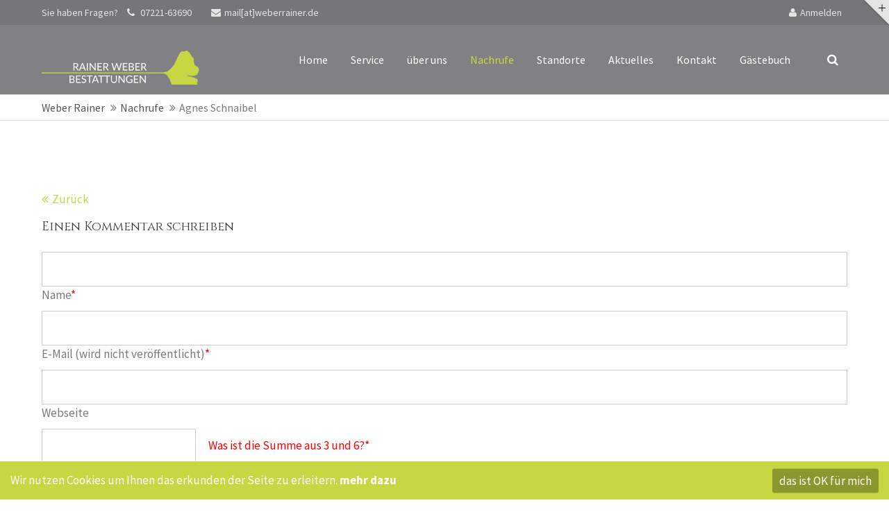

--- FILE ---
content_type: text/html; charset=utf-8
request_url: https://weberrainer.de/index.php/details-1038/agnes-schnaibel.html
body_size: 6577
content:
<!DOCTYPE html>
<html lang="de">
<head>

	  
		<meta charset="utf-8">
	    <title>Agnes Schnaibel - Rainer Weber</title>
	    <base href="https://weberrainer.de/">

				<meta name="robots" content="index,follow">
		<meta name="description" content="Dein Glaube hat Dich durch Dein Leben getragen.Nach einem erfüllten Leben bist Du nun zu Hause angekommen:Im Reich der Liebe nach Gottes Willen. Amen. geb. 19.01.1931 in Rohrbach …">
		<meta name="keywords" content=""> 
		<meta name="generator" content="Contao Open Source CMS">

		<link rel="shortcut icon" href="files/cto_layout/img/favicon.ico" type="image/x-icon">
		<link rel="apple-touch-icon" href="files/cto_layout/img/apple-touch-icon.png">
				
				<script src="https://code.jquery.com/jquery-1.11.3.min.js"></script>
		<link rel="stylesheet" href="https://fonts.googleapis.com/css?family=Source+Sans+Pro:300,400,700%7CPlayfair+Display:400italic,700italic%7CCinzel">
<link rel="stylesheet" href="system/modules/pct_customelements/assets/font-awesome/4.6.3/css/font-awesome.min.css">
<link rel="stylesheet" href="assets/css/39fc001aaeeb.css">
		
		<!-- uncomment if you dont use pct_customelements module - loads font-awesome from cdn
		<link rel="stylesheet" href="https://maxcdn.bootstrapcdn.com/font-awesome/4.5.0/css/font-awesome.min.css">
		-->
		
		<link rel="stylesheet" type="text/css" media="screen" href="assets/css/58ab6a0ffdfd.css">
		
		<!-- for better page speed remove this lines (start)-->
		<link rel="stylesheet" type="text/css" href="files/cto_layout/css/framework.css" media="screen">
		<link rel="stylesheet" type="text/css" href="files/cto_layout/css/customelements.css" media="screen">
		<link rel="stylesheet" type="text/css" href="files/cto_layout/css/styles.css" media="screen">
		<!-- for better page speed remove this lines (end)-->
		
		<!-- pct_themer module (start)-->
		<link rel="stylesheet" title="theme_css_session" type="text/css" href="system/modules/pct_themer/assets/eclipse_funeral/css/layout.css "> 
		<!-- pct_themer module (end)-->
		
		<link rel="stylesheet" type="text/css" href="files/cto_layout/css/customize.css" media="screen">
		<link rel="stylesheet" type="text/css" href="files/cto_layout/css/print.css" media="print">
		
		  						  	
 
	
</head>
<body class="mac chrome webkit ch131 content_page demo_funeral_tds float_left">

<div class="body_top"><div id="offcanvas-top">
	<div class="offcanvas-top-inside">
		<!--
INSTRUCTIONS:
Create a hidden page with the following articles and fill that with your content.
Article alias: 
- offcanvas-col1
- offcanvas-col2
- offcanvas-col3
- offcanvas-col4
-->
<div class="autogrid_wrapper block">
<div class="autogrid one_fourth block"></div>
<div class="autogrid one_fourth block"></div>
<div class="autogrid one_fourth block"></div>
<div class="autogrid one_fourth block"></div>
</div>	</div>
</div></div>
<!--[if lt IE 9]><p id="chromeframe">You are using an outdated browser. <a href="http://browsehappy.com/">Upgrade your browser today</a> or <a href="http://www.google.com/chromeframe/?redirect=true">install Google Chrome Frame</a> to better experience this site.</p><![endif]-->
<div>
	

	<div id="contentwrapper">
		<div id="fix-wrapper">
		<div id="top-wrapper">
												<div id="top">
						<div class="inside">
							<div id="mod_login_top_opener_10" class="mod_login_top meta-nav"><i class="fa fa-user"></i>Anmelden</div>

<div  class="mod_login two_column tableform login top-login block ">

  <form action="index.php/details-1038/agnes-schnaibel.html" method="post">
	    	<h3>LOGIN</h3>
	    <div class="formbody">
            <input type="hidden" name="FORM_SUBMIT" value="tl_login">
      <input type="hidden" name="REQUEST_TOKEN" value="7b691056fe3693c8f5983e9dfd0e147a">
      <table>
        <tr class="row_0 row_first">
          <td class="col_0 col_first"><label for="username">Benutzername</label></td>
          <td class="col_1 col_last"><input type="text" name="username" class="text" value=""></td>
        </tr>
        <tr class="row_1">
          <td class="col_0 col_first"><label for="password">Passwort</label></td>
          <td class="col_1 col_last"><input type="password" name="password" class="text password" value=""></td>
        </tr>
                  <tr class="row_2">
            <td class="col_0 col_first">&nbsp;</td>
            <td class="col_1 col_last"><div class="checkbox_container"><input type="checkbox" name="autologin" value="1" class="checkbox"> <label>Angemeldet bleiben</label></div></td>
          </tr>
                <tr class="row_3 row_last">
          <td class="col_0 col_first">&nbsp;</td>
          <td class="col_1 col_last"><div class="submit_container"><input type="submit" class="submit" value="Anmelden"></div></td>
        </tr>
      </table>
    </div>
    <div id="mod_login_top_closer_10" class="close-window-login"><i class="fa fa-close"></i></div>
  </form>
<script type="text/javascript">
/* <![CDATA[ */
jQuery(document).ready(function(){
	jQuery("#mod_login_top_opener_10").click(function(){
    	jQuery(".top-login").addClass("show");
	});
	jQuery("#mod_login_top_closer_10").click(function(){
    	jQuery(".top-login").removeClass("show");
	});
});
/* ]]> */
</script>
</div><div class="mod_top_phone meta-nav">
	Sie haben Fragen? <i class="fa fa-phone"></i> 07221-63690</div><div class="mod_top_mail meta-nav">
	<a href="mailto:&#x6D;&#x61;&#105;&#108;&#x40;&#x77;&#101;&#x62;&#101;&#114;&#x72;&#97;&#x69;&#x6E;&#101;&#114;&#46;&#100;&#101;"><i class="fa fa-envelope"></i>mail[at]weberrainer.de</a></div>							<hr class="clear">
						</div>
						<div class="offcanvas-trigger"><span class="line1"></span><span class="line2"></span></div>
					</div>
								
		
												<header id="header" class="header original">
						<div class="inside">
							
<div class="logo" id="logo"><a href="http://www3.weberrainer.de/index.php/home.html"></a></div>
<a href="#mobnav" id="nav-open-btn">&nbsp;</a>
<div class="mod_search"><div class="ce_search_label"><i class="fa fa-search"></i></div></div>
<!-- indexer::stop -->
<nav class="mod_navigation mainmenu block">

  
  <a href="index.php/details-1038/agnes-schnaibel.html#skipNavigation26" class="invisible">Navigation überspringen</a>

     
<ul class="vlist level_1">
        
    <li class="float_left floatbox sibling"><ol class="inner">    
    	
	<li class="mlist demo_funeral_tds float_left first ">
	 
			<a href="index.php/home.html" title="Home" class="a-level_1 demo_funeral_tds float_left first"><span>Home</span></a>
					
          	</li>
	
		
	
         
        
    	
	<li class="mlist submenu demo_funeral_tds float_left ">
	 
			<a href="index.php/service.html" title="Service" class="a-level_1 submenu demo_funeral_tds float_left"><span>Service</span></a>
					
             
<ul class="vlist level_2">
        
        
    	
	<li class="mlist demo_funeral_tds first ">
	 
			<a href="index.php/vorsorge.html" title="Vorsorge" class="a-level_2 demo_funeral_tds first"><span>Vorsorge</span></a>
					
          	</li>
	
		
	
         
        
    	
	<li class="mlist demo_funeral_tds ">
	 
			<a href="index.php/sterbefall.html" title="Sterbefall" class="a-level_2 demo_funeral_tds"><span>Sterbefall</span></a>
					
          	</li>
	
		
	
         
        
    	
	<li class="mlist demo_funeral_tds ">
	 
			<a href="index.php/erdbestattung.html" title="Erdbestattung" class="a-level_2 demo_funeral_tds"><span>Erdbestattung</span></a>
					
          	</li>
	
		
	
         
        
    	
	<li class="mlist demo_funeral_tds ">
	 
			<a href="index.php/feuerbestattung.html" title="Feuerbestattung" class="a-level_2 demo_funeral_tds"><span>Feuerbestattung</span></a>
					
          	</li>
	
		
	
         
        
    	
	<li class="mlist demo_funeral_tds ">
	 
			<a href="index.php/trauerbegleitung.html" title="Trauerbegleitung" class="a-level_2 demo_funeral_tds"><span>Trauerbegleitung</span></a>
					
          	</li>
	
		
	
         
        
    	
	<li class="mlist demo_funeral_tds ">
	 
			<a href="index.php/blumenschmuck.html" title="Blumenschmuck" class="a-level_2 demo_funeral_tds"><span>Blumenschmuck</span></a>
					
          	</li>
	
		
	
         
        
    	
	<li class="mlist demo_funeral_tds last ">
	 
			<a href="index.php/saerge-urnen.html" title="Särge &amp; Urnen" class="a-level_2 demo_funeral_tds last"><span>Särge & Urnen</span></a>
					
          	</li>
	
		
	
     </ul>	</li>
	
		
	
         
        
    	
	<li class="mlist demo_funeral_tds float_left ">
	 
			<a href="index.php/ueber-uns.html" title="über uns" class="a-level_1 demo_funeral_tds float_left"><span>über uns</span></a>
					
          	</li>
	
		
	
         
        
    	
	<li class="mlist trail demo_funeral_tds float_left ">
	 
			<a href="index.php/nachrufe.html" title="Nachrufe" class="a-level_1 trail demo_funeral_tds float_left"><span>Nachrufe</span></a>
					
          	</li>
	
	</ol></li>	
	
         
    <li class="float_right floatbox sibling"><ol class="inner">    
    	
	<li class="mlist demo_funeral_tds float_right ">
	 
			<a href="index.php/standorte.html" title="Standorte" class="a-level_1 demo_funeral_tds float_right"><span>Standorte</span></a>
					
          	</li>
	
		
	
         
        
    	
	<li class="mlist demo_funeral_tds float_right ">
	 
			<a href="index.php/aktuelles-b.html" title="Aktuelles" class="a-level_1 demo_funeral_tds float_right"><span>Aktuelles</span></a>
					
          	</li>
	
		
	
         
        
    	
	<li class="mlist demo_funeral_tds float_right ">
	 
			<a href="index.php/kontakt.html" title="Kontakt" class="a-level_1 demo_funeral_tds float_right"><span>Kontakt</span></a>
					
          	</li>
	
	</ol></li>	
	
         
        
    	
	<li class="mlist last ">
	 
			<a href="index.php/gaestebuch.html" title="Gästebuch" class="a-level_1 last"><span>Gästebuch</span></a>
					
          	</li>
	
		
	
     </ul>
  <a id="skipNavigation26" class="invisible">&nbsp;</a>

</nav>
<!-- indexer::continue -->
<!-- indexer::stop -->
<div class="smartmenu">
	<div class="smartmenu-trigger"><span class="line"></span></div>
	<div class="mod_navigation">
		<ul class="vlist level_1">
        
    	
	<li class="mlist demo_funeral_tds float_left first "><a href="index.php/home.html" title="Home" class="a-level_1 demo_funeral_tds float_left first"><i class="demo_funeral_tds float_left first"></i>Home</a></li>

         
    	
	<li class="mlist submenu demo_funeral_tds float_left "><a href="index.php/service.html" title="Service" class="a-level_1 submenu demo_funeral_tds float_left"><i class="submenu demo_funeral_tds float_left"></i>Service</a><ul class="vlist level_2">
        
    	
	<li class="mlist demo_funeral_tds first "><a href="index.php/vorsorge.html" title="Vorsorge" class="a-level_2 demo_funeral_tds first"><i class="demo_funeral_tds first"></i>Vorsorge</a></li>

         
    	
	<li class="mlist demo_funeral_tds "><a href="index.php/sterbefall.html" title="Sterbefall" class="a-level_2 demo_funeral_tds"><i class="demo_funeral_tds"></i>Sterbefall</a></li>

         
    	
	<li class="mlist demo_funeral_tds "><a href="index.php/erdbestattung.html" title="Erdbestattung" class="a-level_2 demo_funeral_tds"><i class="demo_funeral_tds"></i>Erdbestattung</a></li>

         
    	
	<li class="mlist demo_funeral_tds "><a href="index.php/feuerbestattung.html" title="Feuerbestattung" class="a-level_2 demo_funeral_tds"><i class="demo_funeral_tds"></i>Feuerbestattung</a></li>

         
    	
	<li class="mlist demo_funeral_tds "><a href="index.php/trauerbegleitung.html" title="Trauerbegleitung" class="a-level_2 demo_funeral_tds"><i class="demo_funeral_tds"></i>Trauerbegleitung</a></li>

         
    	
	<li class="mlist demo_funeral_tds "><a href="index.php/blumenschmuck.html" title="Blumenschmuck" class="a-level_2 demo_funeral_tds"><i class="demo_funeral_tds"></i>Blumenschmuck</a></li>

         
    	
	<li class="mlist demo_funeral_tds last "><a href="index.php/saerge-urnen.html" title="Särge &amp; Urnen" class="a-level_2 demo_funeral_tds last"><i class="demo_funeral_tds last"></i>Särge & Urnen</a></li>

     </ul>


</li>

         
    	
	<li class="mlist demo_funeral_tds float_left "><a href="index.php/ueber-uns.html" title="über uns" class="a-level_1 demo_funeral_tds float_left"><i class="demo_funeral_tds float_left"></i>über uns</a></li>

         
    	
	<li class="mlist trail demo_funeral_tds float_left "><a href="index.php/nachrufe.html" title="Nachrufe" class="a-level_1 trail demo_funeral_tds float_left"><i class="trail demo_funeral_tds float_left"></i>Nachrufe</a></li>

         
    	
	<li class="mlist demo_funeral_tds float_right "><a href="index.php/standorte.html" title="Standorte" class="a-level_1 demo_funeral_tds float_right"><i class="demo_funeral_tds float_right"></i>Standorte</a></li>

         
    	
	<li class="mlist demo_funeral_tds float_right "><a href="index.php/aktuelles-b.html" title="Aktuelles" class="a-level_1 demo_funeral_tds float_right"><i class="demo_funeral_tds float_right"></i>Aktuelles</a></li>

         
    	
	<li class="mlist demo_funeral_tds float_right "><a href="index.php/kontakt.html" title="Kontakt" class="a-level_1 demo_funeral_tds float_right"><i class="demo_funeral_tds float_right"></i>Kontakt</a></li>

         
    	
	<li class="mlist last "><a href="index.php/gaestebuch.html" title="Gästebuch" class="a-level_1 last"><i class="last"></i>Gästebuch</a></li>

     </ul>


	</div>
</div>
<!-- indexer::continue -->
						<div class="clear"></div>
						</div>
					</header>
					<div class="clear"></div>
									</div>
		</div>
	
					<div id="slider">
				<div class="inside">
									</div>
			</div>
				
					
<!-- indexer::stop -->
<div class="mod_breadcrumb block">

  
  <div class="mod_breadcrumb_inside">
<div class="pagetitle">Agnes Schnaibel</div>
  <ul>
                  <li class="first"><a href="index.php/start-schreinerei-und-bestattung.html" title="Rainer Weber">Weber Rainer</a></li>
                        <li><a href="index.php/nachrufe.html" title="Nachrufe">Nachrufe</a></li>
                        <li class="active last">Agnes Schnaibel</li>
            </ul>
</div>

</div>
<!-- indexer::continue -->
				
					<div id="wrapper">
				<div id="container">
					
											<section id="main">
							<div class="inside">
								
<div class="mod_article first last block" id="details-1038">

  
  
<div class="mod_newsreader block">

  
  
  <div class="portfolioreader block">
</div>
  <!-- indexer::stop -->
  <p class="back"><a href="javascript:history.go(-1)" title="Zurück">Zurück</a></p>
  <!-- indexer::continue -->

      <div class="ce_comments block">
      <h6>Einen Kommentar schreiben</h6>
                  
<!-- indexer::stop -->
<div class="form">
            <form action="index.php/details-1038/agnes-schnaibel.html" id="com_tl_news_124" method="post">
        <div class="formbody">
          <input type="hidden" name="FORM_SUBMIT" value="com_tl_news_124">
          <input type="hidden" name="REQUEST_TOKEN" value="7b691056fe3693c8f5983e9dfd0e147a">
          <div class="widget">
            <input type="text" name="name" id="ctrl_name" class="text mandatory" value="" required maxlength="64">            <label for="ctrl_name" class="mandatory"><span class="invisible">Pflichtfeld </span>Name<span class="mandatory">*</span></label>          </div>
          <div class="widget">
            <input type="email" name="email" id="ctrl_email" class="text mandatory" value="" required maxlength="128">            <label for="ctrl_email" class="mandatory"><span class="invisible">Pflichtfeld </span>E-Mail (wird nicht veröffentlicht)<span class="mandatory">*</span></label>          </div>
          <div class="widget">
            <input type="url" name="website" id="ctrl_website" class="text" value="" maxlength="128">            <label for="ctrl_website">Webseite</label>          </div>
                      <div class="widget">
              <input type="text" name="ce5b490dfda9389a66078c871252bbd7c" id="ctrl_captcha" class="captcha mandatory" value="" maxlength="2" required>              <label for="ctrl_captcha"><span class="captcha_text">&#87;&#97;&#115;&#32;&#105;&#115;&#116;&#32;&#100;&#105;&#101;&#32;&#83;&#117;&#109;&#109;&#101;&#32;&#97;&#117;&#115;&#32;&#51;&#32;&#117;&#110;&#100;&#32;&#54;&#63;</span><span class="mandatory">*</span></label>
            </div>
                    <div class="widget">
            <textarea name="comment" id="ctrl_comment" class="textarea mandatory" rows="4" cols="40" required></textarea>            <label for="ctrl_comment" class="invisible">Kommentar</label>
          </div>
          <div class="widget">
            <fieldset id="ctrl_notify" class="checkbox_container"><input type="hidden" name="notify" value=""><span><input type="checkbox" name="notify" id="opt_notify_0" class="checkbox" value="1"> <label id="lbl_notify_0" for="opt_notify_0">Über neue Kommentare per E-Mail benachrichtigen</label></span> </fieldset>          </div>
          <div class="submit_container">
            <input type="submit" class="submit" value="Kommentar absenden">
          </div>
        </div>
      </form>
      </div>
<!-- indexer::continue -->
    </div>
  

</div>

  
</div>
							</div>
						</section>	
										
																					
																							
				</div>
			</div>
				
									<footer id="footer">
					<div class="inside">
						
<!--
INSTRUCTIONS:
Create a hidden page with the following articles and fill that with your content.
Article alias: 
- footer-col1
- footer-col2
- footer-col3
- footer-col4
-->
<div class="autogrid_wrapper block">
<div class="autogrid one_fourth block"><div class="ce_text first last block">

      <h3>Öffnungszeiten</h3>
  
  
      <p>Bürozeiten: Mo-Fr von 9:00 - 12:00 und von 14:00 - 17:00 Uhr.<br><strong>Bei Sterbefällen sind wir an jedem Tag, sowie Sonn- und Feiertags rund um die Uhr für Sie erreichbar.&nbsp;</strong><br>Gesprächstermine nach telefonischer Vereinbarung.</p>  
  
  

</div>
</div>
<div class="autogrid one_fourth block"></div>
<div class="autogrid one_fourth block"></div>
<div class="autogrid one_fourth block"></div>
</div>						<a href="body" class="totop"></a>
					</div>
				</footer>
							
									<div id="bottom">
					<div class="inside">
						
<div class="left">Copyright © Rainer Weber</div>
<div class="right"><a href="https://www.weberrainer.de/index.php/impressum.html">Impressum</a><a href="https://www.weberrainer.de/index.php/datenschutzerklaerung.html">Datenschutz</a></div>					</div>
				</div>
						
	
	</div>
	
</div>

<div class="body_bottom"><div class="mod_socials">
	<a href="https://www.facebook.com/Schreinerei-Rainer-Weber-kreative-holzbearbeitung-576633269027270/" target="_blank"><i class="fa fa-facebook"></i></a>
<a href="http://www.xing.com" target="_blank"><i class="fa fa-xing"></i></a></div><div class="popup-banner">
	Wir nutzen Cookies um Ihnen das erkunden der Seite zu erleitern. <a href="#">mehr dazu</a> 
<div class="popup-banner-close">das ist OK für mich</div></div><div class="mod_search meta-nav block">

		
	<div id="search_6" class="search-content">
		<div class="label">Search</div>		
<form action="index.php/details-1038/agnes-schnaibel.html" method="get">
  <div class="formbody">
        <label for="ctrl_keywords_6" class="invisible">Suchbegriffe</label>
    <input type="search" name="keywords" id="ctrl_keywords_6" class="text" value="">
    <input type="submit" id="ctrl_submit_6" class="submit" value="Suchen">
  </div>
</form>
		<div class="close-window"><i class="fa fa-close"></i></div>  
	</div>
</div>

<script type='text/javascript'>
/* <![CDATA[ */

/**
 * Set focus to search input
 */
jQuery(document).ready(function() 
{
	jQuery('.ce_search_label').click(function()
	{
		// wait for element to be in sight app. 800ms tweening delay
		setTimeout(function()
		{
			jQuery('#search_6 input[name="keywords"]').focus();
		
		}, 800);
	});
});

/* ]]> */
</script>


<!-- indexer::stop -->
<nav class="mod_navigation block" id="mobnav">

  
  <a href="index.php/details-1038/agnes-schnaibel.html#skipNavigation27" class="invisible">Navigation überspringen</a>

  <ul class="vlist level_1">
        
    	
	<li class="mlist demo_funeral_tds float_left first "><a href="index.php/home.html" title="Home" class="a-level_1 demo_funeral_tds float_left first"><i class="demo_funeral_tds float_left first"></i>Home</a></li>

         
    	
	<li class="mlist submenu demo_funeral_tds float_left "><a href="index.php/service.html" title="Service" class="a-level_1 submenu demo_funeral_tds float_left"><i class="submenu demo_funeral_tds float_left"></i>Service</a><ul class="vlist level_2">
        
    	
	<li class="mlist demo_funeral_tds first "><a href="index.php/vorsorge.html" title="Vorsorge" class="a-level_2 demo_funeral_tds first"><i class="demo_funeral_tds first"></i>Vorsorge</a></li>

         
    	
	<li class="mlist demo_funeral_tds "><a href="index.php/sterbefall.html" title="Sterbefall" class="a-level_2 demo_funeral_tds"><i class="demo_funeral_tds"></i>Sterbefall</a></li>

         
    	
	<li class="mlist demo_funeral_tds "><a href="index.php/erdbestattung.html" title="Erdbestattung" class="a-level_2 demo_funeral_tds"><i class="demo_funeral_tds"></i>Erdbestattung</a></li>

         
    	
	<li class="mlist demo_funeral_tds "><a href="index.php/feuerbestattung.html" title="Feuerbestattung" class="a-level_2 demo_funeral_tds"><i class="demo_funeral_tds"></i>Feuerbestattung</a></li>

         
    	
	<li class="mlist demo_funeral_tds "><a href="index.php/trauerbegleitung.html" title="Trauerbegleitung" class="a-level_2 demo_funeral_tds"><i class="demo_funeral_tds"></i>Trauerbegleitung</a></li>

         
    	
	<li class="mlist demo_funeral_tds "><a href="index.php/blumenschmuck.html" title="Blumenschmuck" class="a-level_2 demo_funeral_tds"><i class="demo_funeral_tds"></i>Blumenschmuck</a></li>

         
    	
	<li class="mlist demo_funeral_tds last "><a href="index.php/saerge-urnen.html" title="Särge &amp; Urnen" class="a-level_2 demo_funeral_tds last"><i class="demo_funeral_tds last"></i>Särge & Urnen</a></li>

     </ul>


</li>

         
    	
	<li class="mlist demo_funeral_tds float_left "><a href="index.php/ueber-uns.html" title="über uns" class="a-level_1 demo_funeral_tds float_left"><i class="demo_funeral_tds float_left"></i>über uns</a></li>

         
    	
	<li class="mlist trail demo_funeral_tds float_left "><a href="index.php/nachrufe.html" title="Nachrufe" class="a-level_1 trail demo_funeral_tds float_left"><i class="trail demo_funeral_tds float_left"></i>Nachrufe</a></li>

         
    	
	<li class="mlist demo_funeral_tds float_right "><a href="index.php/standorte.html" title="Standorte" class="a-level_1 demo_funeral_tds float_right"><i class="demo_funeral_tds float_right"></i>Standorte</a></li>

         
    	
	<li class="mlist demo_funeral_tds float_right "><a href="index.php/aktuelles-b.html" title="Aktuelles" class="a-level_1 demo_funeral_tds float_right"><i class="demo_funeral_tds float_right"></i>Aktuelles</a></li>

         
    	
	<li class="mlist demo_funeral_tds float_right "><a href="index.php/kontakt.html" title="Kontakt" class="a-level_1 demo_funeral_tds float_right"><i class="demo_funeral_tds float_right"></i>Kontakt</a></li>

         
    	
	<li class="mlist last "><a href="index.php/gaestebuch.html" title="Gästebuch" class="a-level_1 last"><i class="last"></i>Gästebuch</a></li>

     </ul>



  <a id="skipNavigation27" class="invisible">&nbsp;</a>

</nav>
<!-- indexer::continue -->
</div>

<script type="text/javascript">jQuery.noConflict();</script>

<script src="assets/jquery/ui/1.11.4/jquery-ui.min.js"></script>
<script>
  (function($) {
    $(document).ready(function() {
      $(document).accordion({
        // Put custom options here
        heightStyle: 'content',
        header: 'div.toggler',
        collapsible: true,
        active:false,
        create: function(event, ui) {
          ui.header.addClass('active');
          $('div.toggler').attr('tabindex', 0);
        },
        activate: function(event, ui) {
          ui.newHeader.addClass('active');
          ui.oldHeader.removeClass('active');
          $('div.toggler').attr('tabindex', 0);
        }
      });
    });
  })(jQuery);
</script>

<script src="assets/jquery/colorbox/1.6.1/js/colorbox.min.js"></script>
<script>
  (function($) {
    $(document).ready(function() {
      $('a[data-lightbox]').map(function() {
        $(this).colorbox({
          // Put custom options here
          loop: false,
          rel: $(this).attr('data-lightbox'),
          maxWidth: '95%',
          maxHeight: '95%'
        });
      });
    });
  })(jQuery);
</script>

<script src="assets/swipe/2.0/js/swipe.min.js"></script>
<script>
  (function($) {
    $(document).ready(function() {
      $('.ce_sliderStart').each(function(i, cte) {
        var s = $('.content-slider', cte)[0],
            c = s.getAttribute('data-config').split(',');
        new Swipe(s, {
          // Put custom options here
          'auto': parseInt(c[0]),
          'speed': parseInt(c[1]),
          'startSlide': parseInt(c[2]),
          'continuous': parseInt(c[3]),
          'menu': $('.slider-control', cte)[0]
        });
      });
    });
  })(jQuery);
</script>

<script src="assets/jquery/tablesorter/2.0.5/js/tablesorter.js"></script>
<script>
  (function($) {
    $(document).ready(function() {
      $('.ce_table .sortable').each(function(i, table) {
        $(table).tablesorter();
      });
    });
  })(jQuery);
</script>

<script>setTimeout(function(){var e=function(e,t){try{var n=new XMLHttpRequest}catch(r){return}n.open("GET",e,!0),n.onreadystatechange=function(){this.readyState==4&&this.status==200&&typeof t=="function"&&t(this.responseText)},n.send()},t="system/cron/cron.";e(t+"txt",function(n){parseInt(n||0)<Math.round(+(new Date)/1e3)-86400&&e(t+"php")})},5e3);</script>
<script type="text/javascript" charset="utf-8" src="assets/js/297e17772a65.js"></script>
<script src="files/cto_layout/scripts/swiper/swiper.jquery.min.js" type="text/javascript" charset="utf-8"></script>
<script src="files/cto_layout/scripts/scripts.js" type="text/javascript" charset="utf-8"></script>


</body>
</html>

--- FILE ---
content_type: text/css
request_url: https://weberrainer.de/system/modules/pct_themer/assets/eclipse_funeral/css/layout.css
body_size: 3588
content:
/* HINWEIS GOOGLE FONT

Binden Sie folgende Schriftart(en) ueber Themes > Seitenlayouts > Webfonts > Google-Webfonts ein:
Cinzel


Weitere Informationen zu Google Fonts finden Sie hier: https://developers.google.com/fonts/faq
*/
html, body {
  font-size: 17px;
}
h1,h2,h3,h4,h5,h6,.ce_revolutionslider_text.bold,.font_headline {
  font-family: Cinzel;
}
#top {
  font-size: 14px;
}

#bottom {
	background-color: #3a3531;
}
#bottom .inside,
#bottom .inside a {
	color: #999999;
}
.bg-accent {
	background-color: #fc5a5c;
}

p a {
	color: #fc5a5c;
}

.divider-v2 h1:after,
.divider-v2 h2:after,
.divider-v2 h3:after,
.divider-v2 h4:after,
.dividerv h5:after,
.divider-v2 h6:after,
h1.divider-v2:after,
h2.divider-v2:after,
h3.divider-v2:after,
h4.divider-v2:after,
h5.divider-v2:after,
h6.divider-v2:after {
	background: #fc5a5c;
}

hr.divider_3:before {
	background: #fc5a5c;
}

hr.divider_3:before {
	background: #fc5a5c;
}

.divider_4_first {
	border: 3px solid #fc5a5c;
}

.divider_4_second {
	background-color: #fc5a5c;
}

.divider_4::after, .divider_4::before {
	background-color: #fc5a5c;
}

.divider_5 i {
	color: #fc5a5c;
}

.mainmenu ul ul {
	border-top: 2px solid #fc5a5c;
}

.header .mainmenu ul li a.trail,
.header .mainmenu ul li a.active {
	color: #fc5a5c !important;
}

#top-wrapper.fixed .mainmenu a.active, 
#top-wrapper.fixed .mainmenu a.trail {
	color: #fc5a5c;
}

.mainmenu ul ul li a:hover:not(.menuheader), 
.mainmenu ul ul li a.trail, 
.mainmenu ul ul li a.active {
	background: #fc5a5c!important;
}

body.header-dark .fixed .mainmenu ul li a.trail, 
body.header-dark .fixed .mainmenu ul li a.active {
	color: #fc5a5c;
}

.header-light #top-wrapper.fixed .mainmenu a.active,
.header-light #top-wrapper.fixed .mainmenu a.trail {
	color: #fc5a5c;
}

.subnav a {
	color: #fc5a5c;
}

#nav-open-btn:before {
	background: #fc5a5c;
}

.ce_table table th {
	background: #fc5a5c;
}

.ce_tabs .tabs.classic ul li.active, 
.ce_tabs .tabs.classic ul li:hover {
	border-color: #fc5a5c;
}

.ce_tabs .tabs.horizontal ul li:hover a,
.ce_tabs .tabs.horizontal ul li.active a {
	background: #fc5a5c;
}

.ce_teambox .image .overlay {
	background: #fc5a5c;
}

.ce_teambox .email a {
	color: #fc5a5c;
}

blockquote a {
	color: #fc5a5c;
}

.header .mod_search .search-content {
	background: #fc5a5c;
}

.ce_iconbox.version2 i {
	background: #fc5a5c;
}

.ce_iconbox .link {
	color: #fc5a5c;
}

.ce_testimonial a {
	color: #fc5a5c;
}

.ce_accordion .toggler:before {
  color:#fc5a5c;
}

.mod_calendar th.head {
  background:#fc5a5c;
  border-top:1px solid #fc5a5c;
  border-right:1px solid #fc5a5c;
  border-left:1px solid #fc5a5c;
}

.mod_calendar th.previous a,
.mod_calendar th.next a {
  background-color:#fc5a5c;
}

.pagination li span.current {
	background: #fc5a5c;
}

.pagination li a:hover {
	color: #fc5a5c;
}

.mod_faqpage h3:before {
	color: #fc5a5c;
}

.mod_search .submit {
	border: 1px solid #fc5a5c;
}

input:focus,
textarea:focus {
  border:1px solid #fc5a5c;
}

form fieldset legend {
  background-color:#fc5a5c;
}

input.submit[type="submit"] {
	background: #fc5a5c;
}

input.submit[type="submit"]:hover {
	background: #fc5a5c;
}

.ce_youtube_background.overlay .YTPOverlay {
	background-color: #fc5a5c;
}

.label-accent {
	background: #fc5a5c;
}

.ce_hyperlink a,
a.btn {
	background: #fc5a5c;
	border-color: #fc5a5c;
}

.ce_hyperlink a.link-white,
a.btn.link-white {
	color: #fc5a5c;
}

.ce_hyperlink a.link-white:hover,
a.btn.link-white:hover {
	background: #fc5a5c;
}

.ce_hyperlink a.outline,
a.btn.outline {
	color: #fc5a5c;
}

.newslist h2,
.newslist h2 a {
	color: #fc5a5c;
}

.newslist .news-left .news-date {
	background: #fc5a5c;
}

.newsteaser .date {
	background: #fc5a5c;
}

#portfolio_filter a.selected,
#portfolio_filter a:hover {
	background: #fc5a5c;
}

.ce_chartbar .chart_data {
	background: #fc5a5c;
}

.color-accent,
.color-accent p,
.color-accent i,
.color-accent h1,
.color-accent h2,
.color-accent h3,
.color-accent h4,
.color-accent h5,
.color-accent h6,
.color-accent a:not(.link-white) {
	color: #fc5a5c;
}

blockquote {
	border-color: #fc5a5c;
}

.ce_pricetable .pricetable.highlight .title {
	background: #fc5a5c;
}

.ce_imagebox_v2 .ce_url a {
	background: #fc5a5c;
}

.ce_gallery .content {
	background: #fc5a5c;
}

.ce_headertext h1:after, 
.ce_headertext h2:after, 
.ce_headertext h3:after, 
.ce_headertext h4:after, 
.ce_headertext h5:after, 
.ce_headertext h6:after {
	background: #fc5a5c;
}

.ce_countup i {
	color: #fc5a5c;
}

.newslist-v3 .date {
	background: #fc5a5c;
}

.ce_bgimage.offset.offset-bg-accent:before {
	background-color: #fc5a5c;
}

.ce_leadertext.version2 .divider-first {
	border: 3px solid #fc5a5c;
}

.ce_leadertext.version2 .divider-second {
	background-color: #fc5a5c;
}

.ce_leadertext.version2 .divider:after, 
.ce_leadertext.version2 .divider:before {
	background-color: #fc5a5c;
}

.ce_accordion .toggler i.fa {
	background: #fc5a5c;
}

.newsteaser_v3 .news-overlay i {
	background-color: #fc5a5c;
}

.newslist-v3 .subheadline {
	color: #fc5a5c;
}

.ce_teambox .function {
	color: #fc5a5c;
}

.ce_tabs .tabs.horizontal-clean ul li.active:after {
	border-color: #fc5a5c transparent transparent transparent;
}

.subheadline-v2 {
	color: #fc5a5c;
}

.ce_timeline .timeline-item .timeline-item-title {
	background: #fc5a5c;
}

.ce_portfoliofilter.default a.selected, .ce_portfoliofilter.default a:hover {
	background: #fc5a5c;
}

.ce_tabs .tabs.horizontal-clean ul li.active a {
	color: #fc5a5c;
}

.ce_revolutionslider_hyperlink {
	background: #fc5a5c;
	border-color: #fc5a5c;
}

#top .mod_top_mail a:hover,
#top .mod_login_top:hover,
#top .mod_search:hover,
#top .mod_langswitcher span:hover  {
	background: #fc5a5c;
}

#top .mod_langswitcher ul li a:hover {
	color: #fc5a5c;
}

.ce_headline_extended.version2 .divider-first {
	border-color: #fc5a5c;
}

.ce_headline_extended.version2 .divider:after, 
.ce_headline_extended.version2 .divider:before,
.ce_headline_extended.version2 .divider-second {
	background-color: #fc5a5c;
}

.mod_portfoliolist .item figure {
	background-color: #fc5a5c;
}

.mod_portfoliolist .item a:hover {
	color: #fc5a5c;
}

#top .mod_top_mail a {
	color: #fc5a5c;	
}

#top .mod_top_phone span {
	color: #fc5a5c;	
}

form .input-group-addon {
	background: #fc5a5c;
	border-color: #fc5a5c;
}

body .picker--focused .picker__day--selected, 
body .picker__day--selected, 
body .picker__day--selected:hover,
body .picker--focused .picker__day--highlighted, 
body .picker__day--highlighted:hover, 
body .picker__day--infocus:hover, 
body .picker__day--outfocus:hover,
body .picker--focused .picker__list-item--highlighted, 
body .picker__list-item--highlighted:hover, 
body .picker__list-item:hover {
	background-color: #fc5a5c;
}

body .picker__list-item--highlighted, 
body .picker__list-item:hover {
	border-color: #fc5a5c;
}

.ce_video_background .video-overlay  {
	background-color: #fc5a5c;
}

.ce_text_imagebox.imagebox_version2 .inside,
.ce_text_imagebox.imagebox_version3 .inside {
	background-color: #fc5a5c;
}

#offcanvas-top {
	background: #fc5a5c;
}

.popup-banner {
	background: #fc5a5c;
}

#footer a:hover,
#bottom .inside a:hover {
	color: #fc5a5c;
}

.ce_bgimage_content_start.bg-accent .bg_overlay {
	background: #fc5a5c;
}

.newslist-timeline:before,
.newslist-timeline-both h4:before {
	border-color: #fc5a5c;
}

.ce_divider_extended.version4 span {
	background: #fc5a5c;
}

.ce_divider_extended.version5 {
	background: #fc5a5c;
}

#top a {
	color: #fc5a5c;
}

.ce_linkbox h4 {
	color: #fc5a5c;
}

.body_bottom .mod_search .search-content {
	background: #fc5a5c;
}

.mod_customcataloglist.cc_immorealty .entry.top_object .cc_immorealty_top {
	background: #fc5a5c;
}

.mod_customcatalogfilter.immorealty_filter .filter_range .ui-slider-range {
	background: #fc5a5c;
}

.mod_customcatalogreader.cc_immorealty .property-furnishing li i {
	color: #fc5a5c;
}

.mod_customcatalogreader.cc_immorealty .price {
	background: #fc5a5c;
}

.mod_customcataloglist .cc_immorealty_slider .category  {
	background: #fc5a5c;
}

.header .mainmenu ul li.highlight a span {
	background: #fc5a5c;
}

.mod_customcataloglist.cc_immorealty .customelements_notelist input {
	background-color: #fc5a5c;
}

.mod_customcataloglist.cc_cardealer .item-rightside .item-content-col2 {
	color: #fc5a5c;
}

.mod_customcatalogfilter.cardealer_filter .filter_range .ui-slider-range {
	background-color: #fc5a5c;
}

.mod_customcatalogreader.cc_cardealer .single-price {
	color: #fc5a5c;
}

.mod_customcatalogreader.cc_cardealer .single-price strong {
	background-color: #fc5a5c;
}

.mod_customcataloglist.cc_cardealer .item-highlight-icon {
	background-color: #fc5a5c;
}

.mod_customcataloglist .cc_cardealer_slider .state {
	background-color: #fc5a5c;
}

.mod_customcataloglist .cc_cardealer_slider .price strong {
	color: #fc5a5c;
}

.ce_linkbox a i {
	background-color: #fc5a5c;
}

.mod_portfoliolist.portfolio-v2 .item a:hover {
	color: #fc5a5c;
}

.ce_fullscreen_gallery.version3 .bold {
	background-color: #fc5a5c;
}

form.style2 {
	background: #fc5a5c;
}

.ce_linkbox .ce_linkbox_banner {
	background-color: #fc5a5c; 
}

.custommenu li:hover {
	background-color: #fc5a5c;
}

.ce_featured_tab li .ce_headline .headline {
	color: #fc5a5c;
}

.ce_featured_tab li.active {
	background-color: #fc5a5c;
}

.ce_headerimage.version3 .ce_headline .headline {
	background: #fc5a5c;
}

.ce_headerimage.version3 .subline {
	background: #fc5a5c;
}

.mod_portfoliolist_v4 .item a:hover {
	background: #fc5a5c;
}

.mod_customcatalogteaser.cc_accommodations .entry:hover .item-content {
	background: #fc5a5c;
}

.ce_revolutionslider_hyperlink.light {
	color: #fc5a5c;
}

.ce_frame_start.style3 .ce_frame_start_inside {
	border-color: #fc5a5c;
}

.mod_portfoliolist_teaser_3 .info,
.mod_portfoliolist_teaser_3 .info a {
	color: #fc5a5c;
}

.newsteaser_v7:hover h5 {
	color: #fc5a5c;
}

.ce_divider_extended.version10 svg {
	fill: #fc5a5c;
}

.cd-horizontal-timeline .filling-line {
	background-color: #fc5a5c;
}

.cd-horizontal-timeline .events a.older-event::after {
	border-color: #fc5a5c;
}

.no-touch .cd-horizontal-timeline .events a:hover::after,
.cd-horizontal-timeline .events a.selected::after {
	background-color: #fc5a5c;
	border-color: #fc5a5c;
}

.mod_portfoliolist_v7 .comments {
	background-color: #fc5a5c;
}

.mod_portfoliolist_v7 .subline {
	background-color: #fc5a5c;
}

.mod_portfoliolist_v7 .item:hover .item-bottom a {
	color: #fc5a5c;
}

.cd-horizontal-timeline .ce_text em {
	color: #fc5a5c;
}

.mod_eventlist_v2 .title a {
	color: #fc5a5c;
}

.ce_imagemap .hotspot.small .circle {
	box-shadow: 0 0 0 2px #fc5a5c;
}

.ce_pricecard.style2.highlight .ce_pricecard_inside {
	background: #fc5a5c;
}

.mod_eventlist_v3 h4,
.mod_eventlist_v3 h4 a {
	color: #fc5a5c;
}

.mod_eventlist_v3 .meta-info i {
	color: #fc5a5c;
}

.cd-horizontal-timeline time:before,
.cd-horizontal-timeline .location:before {
	color: #fc5a5c;
}

.cd-horizontal-timeline .more a {
	background: #fc5a5c;
}

body .mainmenu ul li a:hover:before,
body .mainmenu ul li a.trail:before,
body .mainmenu ul li a.active:before {
	background-color: #fc5a5c;
}

.ce_popup_start .popup_close {
	color: #fc5a5c;
}

.ce_popup_start .ce_popup_content {
	border-color: #fc5a5c;
}

.mod_eventlist_v4 i.fa-location-arrow {
	background-color: #fc5a5c;
}

.ce_hyperlink_lightbox_video.hyperlink_color_accent svg polygon  {
	fill: #fc5a5c;
}

.ce_hyperlink_lightbox_video.hyperlink_color_accent svg circle {
	stroke: #fc5a5c;
}

.mod_portfoliolist_demos .item .overlay {
	background-color: #fc5a5c;
}

.mod_portfoliolist_demos .item h5:hover {
	color: #fc5a5c;
}

.smartmenu .mod_navigation ul li a.active,
.smartmenu .mod_navigation ul li a.trail {
	color: #fc5a5c;
}

.ce_iconbox_v3 .ce_iconbox_v3_inside.bg-accent {
	background-color: #fc5a5c;
}

.ce_iconbox_v3 .ce_iconbox_v3_inside.bg-hover-accent:hover {
	background-color: #fc5a5c!important;
}

.ce_iconbox_v3 .headline.headline-color-accent {
	color: #fc5a5c;
}

.ce_iconbox_v3 .subheadline.subheadline-color-accent {
	color: #fc5a5c;
}

.ce_iconbox_v3 .fonticon.fonticon-color-accent {
	color: #fc5a5c;
}

.ce_iconbox_v3:hover.text-hover-accent i,
.ce_iconbox_v3:hover.text-hover-accent .headline,
.ce_iconbox_v3:hover.text-hover-accent .subheadline {
	color: #fc5a5c!important;
}

.submenu_v2 li a:hover,
.submenu_v2 li a.active {
	color: #fc5a5c;
}

.ce_list.list-style2 li.fa:before {
	color: #fc5a5c;
}

.ce_revolutionslider_hyperlink.text-link:after {
	color: #fc5a5c;
}
body #contentwrapper #fix-wrapper #top-wrapper .header .inside {
	background: #574e46 !important;
}

body #contentwrapper #fix-wrapper #top-wrapper .header {
	background: #574e46 !important;
}

body #contentwrapper #fix-wrapper #top-wrapper .header .mainmenu {
	background: #574e46 !important;
}

body #contentwrapper #fix-wrapper #top-wrapper .header:before {
	background: #574e46 !important;
}
@media only screen and (min-width: 768px) {

.header.original .mainmenu ul li a,
.header.original .mainmenu ul li ul a.active,
.header.original .ce_search_label i,
.header.original .mod_langswitcher .mod_langswitcher_inside,
.header.original .header_metanavi a {
	color: #fff;
}

.header.original .mod_langswitcher .mod_langswitcher_inside {
	border-color: rgba(255,255,255,0.4);
}

.header.original .mainmenu ul li:not(.floatbox),
.header.original .mainmenu ul li.first:not(.floatbox) {
	border-top-color: rgba(255,255,255,0.1);
	border-bottom-color: rgba(255,255,255,0.1);
}

.header.original .mainmenu,
.header.original .mod_search {
	border-color: rgba(255,255,255,0.2);
}

body .header.original .mainmenu:before {
	background-color: rgba(255,255,255,0.2);
}

.header.original .smartmenu .smartmenu-trigger .line,
.header.original .smartmenu .smartmenu-trigger .line:before,
.header.original .smartmenu .smartmenu-trigger .line:after {
	background: #fff;
}

body .header.original .inside .mainmenu,
body .header.original .mod_search {
	border-color: rgba(255,255,255,0.2);
}

body .header.original .mainmenu ul li a:after {
	background: rgba(255,255,255,0.6);
}

body .header.original .mainmenu ul ul li a:after {
	background: none;
}

body #contentwrapper .header.original .mainmenu ul li a {
	border-color: rgba(255,255,255,0.2);
}

body .header.original .mainmenu ul li a:before {
	background: rgb(255,255,255);
}

}
body {
	color: #7e7878;
}
h1, h2, h3, h4, h5, h6, 
.ce_revolutionslider_text.bold,
.font_headline {
	font-weight: 300;
}
#footer {
	background: #574e46;
}

@media only screen and (min-width: 768px) {
	
body .logo {
	width: 130px;
}

}
@media only screen and (min-width: 768px) {
	
body .stickyheader .logo {
	width: 120px;
}

}
body #top,
body #top .inside {
	background: #3a3531;
}
body #top,
body #top .mod_socials a i {
	color: #e5e5e5;
}
body #top a,
body #top .mod_top_mail a {
	color: #e5e5e5;
}

--- FILE ---
content_type: text/css
request_url: https://weberrainer.de/files/cto_layout/css/customize.css
body_size: 3636
content:
/* HINWEIS GOOGLE FONT

Binden Sie folgende Schriftart(en) ueber Themes > Seitenlayouts > Webfonts > Google-Webfonts ein:
Cinzel


Weitere Informationen zu Google Fonts finden Sie hier: https://developers.google.com/fonts/faq
*/
html, body {
  font-size: 17px;
}
h1,h2,h3,h4,h5,h6,.ce_revolutionslider_text.bold,.font_headline {
  font-family: Cinzel;
}
#top {
  font-size: 14px;
}

#bottom {
	background-color: #3a3531;
}
#bottom .inside,
#bottom .inside a {
	color: #999999;
}
@media only screen and (min-width: 768px) {

.header.original .mainmenu ul li a,
.header.original .mainmenu ul li ul a.active,
.header.original .ce_search_label i,
.header.original .mod_langswitcher .mod_langswitcher_inside,
.header.original .header_metanavi a {
	color: #fff;
}

.header.original .mod_langswitcher .mod_langswitcher_inside {
	border-color: rgba(255,255,255,0.4);
}

.header.original .mainmenu ul li:not(.floatbox),
.header.original .mainmenu ul li.first:not(.floatbox) {
	border-top-color: rgba(255,255,255,0.1);
	border-bottom-color: rgba(255,255,255,0.1);
}

.header.original .mainmenu,
.header.original .mod_search {
	border-color: rgba(255,255,255,0.2);
}

body .header.original .mainmenu:before {
	background-color: rgba(255,255,255,0.2);
}

.header.original .smartmenu .smartmenu-trigger .line,
.header.original .smartmenu .smartmenu-trigger .line:before,
.header.original .smartmenu .smartmenu-trigger .line:after {
	background: #fff;
}

body .header.original .inside .mainmenu,
body .header.original .mod_search {
	border-color: rgba(255,255,255,0.2);
}

body .header.original .mainmenu ul li a:after {
	background: rgba(255,255,255,0.6);
}

body .header.original .mainmenu ul ul li a:after {
	background: none;
}

body #contentwrapper .header.original .mainmenu ul li a {
	border-color: rgba(255,255,255,0.2);
}

body .header.original .mainmenu ul li a:before {
	background: rgb(255,255,255);
}

}
body {
	color: #7e7878;
}
h1, h2, h3, h4, h5, h6, 
.ce_revolutionslider_text.bold,
.font_headline {
	font-weight: 300;
}
#footer {
	background: #574e46;
}

@media only screen and (min-width: 768px) {
	
body .logo {
	width: 230px;
}

}
@media only screen and (min-width: 768px) {
	
body .stickyheader .logo {
	width: 220px;
}

}
body #top,
body #top .mod_socials a i {
	color: #e5e5e5;
}
body #top a,
body #top .mod_top_mail a {
	color: #e5e5e5;
}
.bg-accent {
	background-color: #c8d643;
}

p a {
	color: #c8d643;
}

.divider-v2 h1:after,
.divider-v2 h2:after,
.divider-v2 h3:after,
.divider-v2 h4:after,
.dividerv h5:after,
.divider-v2 h6:after,
h1.divider-v2:after,
h2.divider-v2:after,
h3.divider-v2:after,
h4.divider-v2:after,
h5.divider-v2:after,
h6.divider-v2:after {
	background: #c8d643;
}

hr.divider_3:before {
	background: #c8d643;
}

hr.divider_3:before {
	background: #c8d643;
}

.divider_4_first {
	border: 3px solid #c8d643;
}

.divider_4_second {
	background-color: #c8d643;
}

.divider_4::after, .divider_4::before {
	background-color: #c8d643;
}

.divider_5 i {
	color: #c8d643;
}

.mainmenu ul ul {
	border-top: 2px solid #c8d643;
}

.header .mainmenu ul li a.trail,
.header .mainmenu ul li a.active {
	color: #c8d643 !important;
}

#top-wrapper.fixed .mainmenu a.active, 
#top-wrapper.fixed .mainmenu a.trail {
	color: #c8d643;
}

.mainmenu ul ul li a:hover:not(.menuheader), 
.mainmenu ul ul li a.trail, 
.mainmenu ul ul li a.active {
	background: #c8d643!important;
}

body.header-dark .fixed .mainmenu ul li a.trail, 
body.header-dark .fixed .mainmenu ul li a.active {
	color: #c8d643;
}

.header-light #top-wrapper.fixed .mainmenu a.active,
.header-light #top-wrapper.fixed .mainmenu a.trail {
	color: #c8d643;
}

.subnav a {
	color: #c8d643;
}

#nav-open-btn:before {
	background: #c8d643;
}

.ce_table table th {
	background: #c8d643;
}

.ce_tabs .tabs.classic ul li.active, 
.ce_tabs .tabs.classic ul li:hover {
	border-color: #c8d643;
}

.ce_tabs .tabs.horizontal ul li:hover a,
.ce_tabs .tabs.horizontal ul li.active a {
	background: #c8d643;
}

.ce_teambox .image .overlay {
	background: #c8d643;
}

.ce_teambox .email a {
	color: #c8d643;
}

blockquote a {
	color: #c8d643;
}

.header .mod_search .search-content {
	background: #c8d643;
}

.ce_iconbox.version2 i {
	background: #c8d643;
}

.ce_iconbox .link {
	color: #c8d643;
}

.ce_testimonial a {
	color: #c8d643;
}

.ce_accordion .toggler:before {
  color:#c8d643;
}

.mod_calendar th.head {
  background:#c8d643;
  border-top:1px solid #c8d643;
  border-right:1px solid #c8d643;
  border-left:1px solid #c8d643;
}

.mod_calendar th.previous a,
.mod_calendar th.next a {
  background-color:#c8d643;
}

.pagination li span.current {
	background: #c8d643;
}

.pagination li a:hover {
	color: #c8d643;
}

.mod_faqpage h3:before {
	color: #c8d643;
}

.mod_search .submit {
	border: 1px solid #c8d643;
}

input:focus,
textarea:focus {
  border:1px solid #c8d643;
}

form fieldset legend {
  background-color:#c8d643;
}

input.submit[type="submit"] {
	background: #c8d643;
}

input.submit[type="submit"]:hover {
	background: #c8d643;
}

.ce_youtube_background.overlay .YTPOverlay {
	background-color: #c8d643;
}

.label-accent {
	background: #c8d643;
}

.ce_hyperlink a,
a.btn {
	background: #c8d643;
	border-color: #c8d643;
}

.ce_hyperlink a.link-white,
a.btn.link-white {
	color: #c8d643;
}

.ce_hyperlink a.link-white:hover,
a.btn.link-white:hover {
	background: #c8d643;
}

.ce_hyperlink a.outline,
a.btn.outline {
	color: #c8d643;
}

.newslist h2,
.newslist h2 a {
	color: #c8d643;
}

.newslist .news-left .news-date {
	background: #c8d643;
}

.newsteaser .date {
	background: #c8d643;
}

#portfolio_filter a.selected,
#portfolio_filter a:hover {
	background: #c8d643;
}

.ce_chartbar .chart_data {
	background: #c8d643;
}

.color-accent,
.color-accent p,
.color-accent i,
.color-accent h1,
.color-accent h2,
.color-accent h3,
.color-accent h4,
.color-accent h5,
.color-accent h6,
.color-accent a:not(.link-white) {
	color: #c8d643;
}

blockquote {
	border-color: #c8d643;
}

.ce_pricetable .pricetable.highlight .title {
	background: #c8d643;
}

.ce_imagebox_v2 .ce_url a {
	background: #c8d643;
}

.ce_gallery .content {
	background: #c8d643;
}

.ce_headertext h1:after, 
.ce_headertext h2:after, 
.ce_headertext h3:after, 
.ce_headertext h4:after, 
.ce_headertext h5:after, 
.ce_headertext h6:after {
	background: #c8d643;
}

.ce_countup i {
	color: #c8d643;
}

.newslist-v3 .date {
	background: #c8d643;
}

.ce_bgimage.offset.offset-bg-accent:before {
	background-color: #c8d643;
}

.ce_leadertext.version2 .divider-first {
	border: 3px solid #c8d643;
}

.ce_leadertext.version2 .divider-second {
	background-color: #c8d643;
}

.ce_leadertext.version2 .divider:after, 
.ce_leadertext.version2 .divider:before {
	background-color: #c8d643;
}

.ce_accordion .toggler i.fa {
	background: #c8d643;
}

.newsteaser_v3 .news-overlay i {
	background-color: #c8d643;
}

.newslist-v3 .subheadline {
	color: #c8d643;
}

.ce_teambox .function {
	color: #c8d643;
}

.ce_tabs .tabs.horizontal-clean ul li.active:after {
	border-color: #c8d643 transparent transparent transparent;
}

.subheadline-v2 {
	color: #c8d643;
}

.ce_timeline .timeline-item .timeline-item-title {
	background: #c8d643;
}

.ce_portfoliofilter.default a.selected, .ce_portfoliofilter.default a:hover {
	background: #c8d643;
}

.ce_tabs .tabs.horizontal-clean ul li.active a {
	color: #c8d643;
}

.ce_revolutionslider_hyperlink {
	background: #c8d643;
	border-color: #c8d643;
}

#top .mod_top_mail a:hover,
#top .mod_login_top:hover,
#top .mod_search:hover,
#top .mod_langswitcher span:hover  {
	background: #c8d643;
}

#top .mod_langswitcher ul li a:hover {
	color: #c8d643;
}

.ce_headline_extended.version2 .divider-first {
	border-color: #c8d643;
}

.ce_headline_extended.version2 .divider:after, 
.ce_headline_extended.version2 .divider:before,
.ce_headline_extended.version2 .divider-second {
	background-color: #c8d643;
}

.mod_portfoliolist .item figure {
	background-color: #c8d643;
}

.mod_portfoliolist .item a:hover {
	color: #c8d643;
}

#top .mod_top_mail a {
	color: #c8d643;	
}

#top .mod_top_phone span {
	color: #c8d643;	
}

form .input-group-addon {
	background: #c8d643;
	border-color: #c8d643;
}

body .picker--focused .picker__day--selected, 
body .picker__day--selected, 
body .picker__day--selected:hover,
body .picker--focused .picker__day--highlighted, 
body .picker__day--highlighted:hover, 
body .picker__day--infocus:hover, 
body .picker__day--outfocus:hover,
body .picker--focused .picker__list-item--highlighted, 
body .picker__list-item--highlighted:hover, 
body .picker__list-item:hover {
	background-color: #c8d643;
}

body .picker__list-item--highlighted, 
body .picker__list-item:hover {
	border-color: #c8d643;
}

.ce_video_background .video-overlay  {
	background-color: #c8d643;
}

.ce_text_imagebox.imagebox_version2 .inside,
.ce_text_imagebox.imagebox_version3 .inside {
	background-color: #c8d643;
}

#offcanvas-top {
	background: #c8d643;
}

.popup-banner {
	background: #c8d643;
}

#footer a:hover,
#bottom .inside a:hover {
	color: #c8d643;
}

.ce_bgimage_content_start.bg-accent .bg_overlay {
	background: #c8d643;
}

.newslist-timeline:before,
.newslist-timeline-both h4:before {
	border-color: #c8d643;
}

.ce_divider_extended.version4 span {
	background: #c8d643;
}

.ce_divider_extended.version5 {
	background: #c8d643;
}

#top a {
	color: #c8d643;
}

.ce_linkbox h4 {
	color: #c8d643;
}

.body_bottom .mod_search .search-content {
	background: #c8d643;
}

.mod_customcataloglist.cc_immorealty .entry.top_object .cc_immorealty_top {
	background: #c8d643;
}

.mod_customcatalogfilter.immorealty_filter .filter_range .ui-slider-range {
	background: #c8d643;
}

.mod_customcatalogreader.cc_immorealty .property-furnishing li i {
	color: #c8d643;
}

.mod_customcatalogreader.cc_immorealty .price {
	background: #c8d643;
}

.mod_customcataloglist .cc_immorealty_slider .category  {
	background: #c8d643;
}

.header .mainmenu ul li.highlight a span {
	background: #c8d643;
}

.mod_customcataloglist.cc_immorealty .customelements_notelist input {
	background-color: #c8d643;
}

.mod_customcataloglist.cc_cardealer .item-rightside .item-content-col2 {
	color: #c8d643;
}

.mod_customcatalogfilter.cardealer_filter .filter_range .ui-slider-range {
	background-color: #c8d643;
}

.mod_customcatalogreader.cc_cardealer .single-price {
	color: #c8d643;
}

.mod_customcatalogreader.cc_cardealer .single-price strong {
	background-color: #c8d643;
}

.mod_customcataloglist.cc_cardealer .item-highlight-icon {
	background-color: #c8d643;
}

.mod_customcataloglist .cc_cardealer_slider .state {
	background-color: #c8d643;
}

.mod_customcataloglist .cc_cardealer_slider .price strong {
	color: #c8d643;
}

.ce_linkbox a i {
	background-color: #c8d643;
}

.mod_portfoliolist.portfolio-v2 .item a:hover {
	color: #c8d643;
}

.ce_fullscreen_gallery.version3 .bold {
	background-color: #c8d643;
}

form.style2 {
	background: #c8d643;
}

.ce_linkbox .ce_linkbox_banner {
	background-color: #c8d643; 
}

.custommenu li:hover {
	background-color: #c8d643;
}

.ce_featured_tab li .ce_headline .headline {
	color: #c8d643;
}

.ce_featured_tab li.active {
	background-color: #c8d643;
}

.ce_headerimage.version3 .ce_headline .headline {
	background: #c8d643;
}

.ce_headerimage.version3 .subline {
	background: #c8d643;
}

.mod_portfoliolist_v4 .item a:hover {
	background: #c8d643;
}

.mod_customcatalogteaser.cc_accommodations .entry:hover .item-content {
	background: #c8d643;
}

.ce_revolutionslider_hyperlink.light {
	color: #c8d643;
}

.ce_frame_start.style3 .ce_frame_start_inside {
	border-color: #c8d643;
}

.mod_portfoliolist_teaser_3 .info,
.mod_portfoliolist_teaser_3 .info a {
	color: #c8d643;
}

.newsteaser_v7:hover h5 {
	color: #c8d643;
}

.ce_divider_extended.version10 svg {
	fill: #c8d643;
}

.cd-horizontal-timeline .filling-line {
	background-color: #c8d643;
}

.cd-horizontal-timeline .events a.older-event::after {
	border-color: #c8d643;
}

.no-touch .cd-horizontal-timeline .events a:hover::after,
.cd-horizontal-timeline .events a.selected::after {
	background-color: #c8d643;
	border-color: #c8d643;
}

.mod_portfoliolist_v7 .comments {
	background-color: #c8d643;
}

.mod_portfoliolist_v7 .subline {
	background-color: #c8d643;
}

.mod_portfoliolist_v7 .item:hover .item-bottom a {
	color: #c8d643;
}

.cd-horizontal-timeline .ce_text em {
	color: #c8d643;
}

.mod_eventlist_v2 .title a {
	color: #c8d643;
}

.ce_imagemap .hotspot.small .circle {
	box-shadow: 0 0 0 2px #c8d643;
}

.ce_pricecard.style2.highlight .ce_pricecard_inside {
	background: #c8d643;
}

.mod_eventlist_v3 h4,
.mod_eventlist_v3 h4 a {
	color: #c8d643;
}

.mod_eventlist_v3 .meta-info i {
	color: #c8d643;
}

.cd-horizontal-timeline time:before,
.cd-horizontal-timeline .location:before {
	color: #c8d643;
}

.cd-horizontal-timeline .more a {
	background: #c8d643;
}

body .mainmenu ul li a:hover:before,
body .mainmenu ul li a.trail:before,
body .mainmenu ul li a.active:before {
	background-color: #c8d643;
}

.ce_popup_start .popup_close {
	color: #c8d643;
}

.ce_popup_start .ce_popup_content {
	border-color: #c8d643;
}

.mod_eventlist_v4 i.fa-location-arrow {
	background-color: #c8d643;
}

.ce_hyperlink_lightbox_video.hyperlink_color_accent svg polygon  {
	fill: #c8d643;
}

.ce_hyperlink_lightbox_video.hyperlink_color_accent svg circle {
	stroke: #c8d643;
}

.mod_portfoliolist_demos .item .overlay {
	background-color: #c8d643;
}

.mod_portfoliolist_demos .item h5:hover {
	color: #c8d643;
}

.smartmenu .mod_navigation ul li a.active,
.smartmenu .mod_navigation ul li a.trail {
	color: #c8d643;
}

.ce_iconbox_v3 .ce_iconbox_v3_inside.bg-accent {
	background-color: #c8d643;
}

.ce_iconbox_v3 .ce_iconbox_v3_inside.bg-hover-accent:hover {
	background-color: #c8d643!important;
}

.ce_iconbox_v3 .headline.headline-color-accent {
	color: #c8d643;
}

.ce_iconbox_v3 .subheadline.subheadline-color-accent {
	color: #c8d643;
}

.ce_iconbox_v3 .fonticon.fonticon-color-accent {
	color: #c8d643;
}

.ce_iconbox_v3:hover.text-hover-accent i,
.ce_iconbox_v3:hover.text-hover-accent .headline,
.ce_iconbox_v3:hover.text-hover-accent .subheadline {
	color: #c8d643!important;
}

.submenu_v2 li a:hover,
.submenu_v2 li a.active {
	color: #c8d643;
}

.ce_list.list-style2 li.fa:before {
	color: #c8d643;
}

.ce_revolutionslider_hyperlink.text-link:after {
	color: #c8d643;
}

.ce_download_small .ce_download_small_inside a:after {
	color: #c8d643;
} 

.ce_download_small .ce_download_small_inside a {
	border-color: #c8d643;
}
body #contentwrapper #fix-wrapper #top-wrapper .header .inside {
	background: #818183 !important;
}

body #contentwrapper #fix-wrapper #top-wrapper .header {
	background: #818183 !important;
}

body #contentwrapper #fix-wrapper #top-wrapper .header .mainmenu {
	background: #818183 !important;
}

body #contentwrapper #fix-wrapper #top-wrapper .header:before {
	background: #818183 !important;
}
body #top,
body #top .inside {
	background: rgb(118, 118, 121);
}